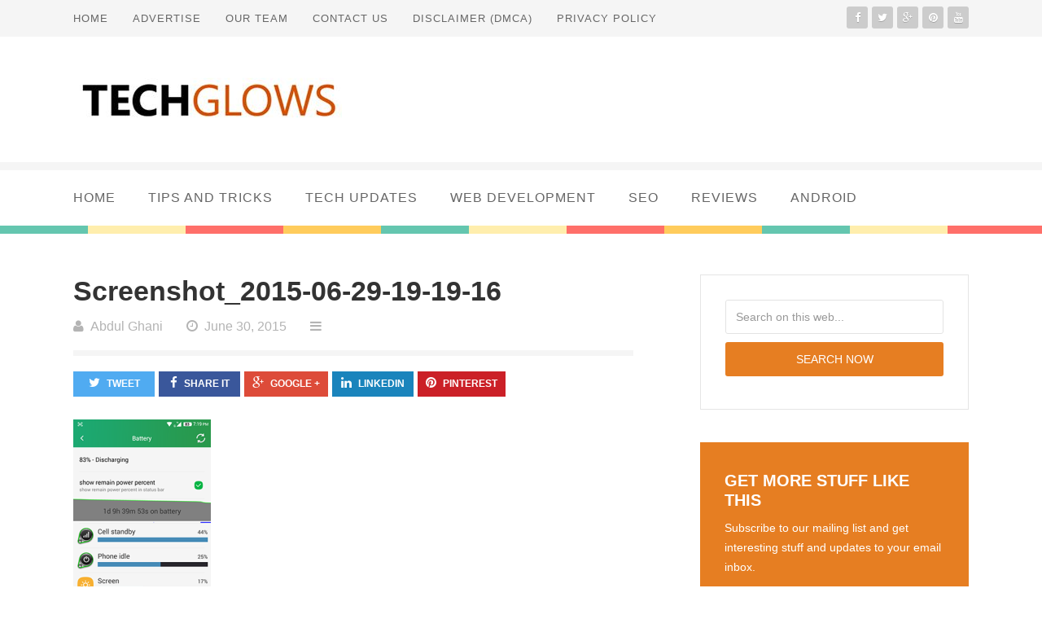

--- FILE ---
content_type: text/html; charset=UTF-8
request_url: https://www.techglows.com/coolpad-dazen-1-review/screenshot_2015-06-29-19-19-16-2/
body_size: 16749
content:



<!doctype html>
<html lang="en-US">

<head>
<meta name="verifyownership" content="d28c934c865b90628d3dbbe0719d6a59" /


	<meta http-equiv="Content-Type" content="text/html; charset=utf-8"/>
	<meta http-equiv="X-UA-Compatible" content="IE=9; IE=8; IE=7; IE=EDGE" />
	<meta charset="UTF-8">

	<meta name="viewport" content="width=device-width, initial-scale=1.0" />
	<meta name="rankz-verification" content="Y1dXORuCtRvhmQ8B">
	<link media="all" href="https://www.techglows.com/wp-content/cache/autoptimize/css/autoptimize_71f2fbe11f031c2b2a9d8870260d0c30.css" rel="stylesheet"><title>Screenshot_2015-06-29-19-19-16 - Tech Glows Tech Glows</title>
	<!-- begin favicon -->
		<link rel="shortcut icon" href="https://www.techglows.com/wp-content/uploads/2015/02/favicon.png" type="image/x-icon" />
		<!-- end favicon -->
	<!-- begin apple icon -->
		<!-- end apple icon -->
	<!-- begin pingback -->
	<link rel="pingback" href="https://www.techglows.com/xmlrpc.php" />
	<!-- end pingback -->
		<meta name='robots' content='index, follow, max-image-preview:large, max-snippet:-1, max-video-preview:-1' />
	
	
	<!-- This site is optimized with the Yoast SEO plugin v25.0 - https://yoast.com/wordpress/plugins/seo/ -->
	<link rel="canonical" href="https://www.techglows.com/coolpad-dazen-1-review/screenshot_2015-06-29-19-19-16-2/" />
	<meta property="og:locale" content="en_US" />
	<meta property="og:type" content="article" />
	<meta property="og:title" content="Screenshot_2015-06-29-19-19-16 - Tech Glows" />
	<meta property="og:url" content="https://www.techglows.com/coolpad-dazen-1-review/screenshot_2015-06-29-19-19-16-2/" />
	<meta property="og:site_name" content="Tech Glows" />
	<meta property="article:publisher" content="https://www.facebook.com/techglows" />
	<meta property="og:image" content="https://www.techglows.com/coolpad-dazen-1-review/screenshot_2015-06-29-19-19-16-2" />
	<meta property="og:image:width" content="250" />
	<meta property="og:image:height" content="444" />
	<meta property="og:image:type" content="image/png" />
	<script type="application/ld+json" class="yoast-schema-graph">{"@context":"https://schema.org","@graph":[{"@type":"WebPage","@id":"https://www.techglows.com/coolpad-dazen-1-review/screenshot_2015-06-29-19-19-16-2/","url":"https://www.techglows.com/coolpad-dazen-1-review/screenshot_2015-06-29-19-19-16-2/","name":"Screenshot_2015-06-29-19-19-16 - Tech Glows","isPartOf":{"@id":"https://www.techglows.com/#website"},"primaryImageOfPage":{"@id":"https://www.techglows.com/coolpad-dazen-1-review/screenshot_2015-06-29-19-19-16-2/#primaryimage"},"image":{"@id":"https://www.techglows.com/coolpad-dazen-1-review/screenshot_2015-06-29-19-19-16-2/#primaryimage"},"thumbnailUrl":"https://i0.wp.com/www.techglows.com/wp-content/uploads/2015/06/Screenshot_2015-06-29-19-19-161.png?fit=250%2C444&ssl=1","datePublished":"2015-06-30T06:51:33+00:00","breadcrumb":{"@id":"https://www.techglows.com/coolpad-dazen-1-review/screenshot_2015-06-29-19-19-16-2/#breadcrumb"},"inLanguage":"en-US","potentialAction":[{"@type":"ReadAction","target":["https://www.techglows.com/coolpad-dazen-1-review/screenshot_2015-06-29-19-19-16-2/"]}]},{"@type":"ImageObject","inLanguage":"en-US","@id":"https://www.techglows.com/coolpad-dazen-1-review/screenshot_2015-06-29-19-19-16-2/#primaryimage","url":"https://i0.wp.com/www.techglows.com/wp-content/uploads/2015/06/Screenshot_2015-06-29-19-19-161.png?fit=250%2C444&ssl=1","contentUrl":"https://i0.wp.com/www.techglows.com/wp-content/uploads/2015/06/Screenshot_2015-06-29-19-19-161.png?fit=250%2C444&ssl=1"},{"@type":"BreadcrumbList","@id":"https://www.techglows.com/coolpad-dazen-1-review/screenshot_2015-06-29-19-19-16-2/#breadcrumb","itemListElement":[{"@type":"ListItem","position":1,"name":"Home","item":"https://www.techglows.com/"},{"@type":"ListItem","position":2,"name":"Coolpad Dazen 1 Review: Best Budget Smartphone at Rs.5,999","item":"https://www.techglows.com/coolpad-dazen-1-review/"},{"@type":"ListItem","position":3,"name":"Screenshot_2015-06-29-19-19-16"}]},{"@type":"WebSite","@id":"https://www.techglows.com/#website","url":"https://www.techglows.com/","name":"Tech Glows","description":"Tech Tricks and Tips","publisher":{"@id":"https://www.techglows.com/#organization"},"potentialAction":[{"@type":"SearchAction","target":{"@type":"EntryPoint","urlTemplate":"https://www.techglows.com/?s={search_term_string}"},"query-input":{"@type":"PropertyValueSpecification","valueRequired":true,"valueName":"search_term_string"}}],"inLanguage":"en-US"},{"@type":"Organization","@id":"https://www.techglows.com/#organization","name":"Tech Glows","url":"https://www.techglows.com/","logo":{"@type":"ImageObject","inLanguage":"en-US","@id":"https://www.techglows.com/#/schema/logo/image/","url":"https://www.techglows.com/wp-content/uploads/2015/01/new-logo-tech-glows-1.png","contentUrl":"https://www.techglows.com/wp-content/uploads/2015/01/new-logo-tech-glows-1.png","width":336,"height":86,"caption":"Tech Glows"},"image":{"@id":"https://www.techglows.com/#/schema/logo/image/"},"sameAs":["https://www.facebook.com/techglows","https://x.com/techglows","https://youtube.com/techglows"]}]}</script>
	<!-- / Yoast SEO plugin. -->


<link rel='dns-prefetch' href='//secure.gravatar.com' />
<link rel='dns-prefetch' href='//stats.wp.com' />
<link rel='dns-prefetch' href='//v0.wordpress.com' />
<link rel='preconnect' href='//i0.wp.com' />
<link rel='preconnect' href='//c0.wp.com' />
<link rel="alternate" type="application/rss+xml" title="Tech Glows &raquo; Feed" href="https://www.techglows.com/feed/" />
<link rel="alternate" type="application/rss+xml" title="Tech Glows &raquo; Comments Feed" href="https://www.techglows.com/comments/feed/" />
		<!-- This site uses the Google Analytics by ExactMetrics plugin v8.5.3 - Using Analytics tracking - https://www.exactmetrics.com/ -->
		<!-- Note: ExactMetrics is not currently configured on this site. The site owner needs to authenticate with Google Analytics in the ExactMetrics settings panel. -->
					<!-- No tracking code set -->
				<!-- / Google Analytics by ExactMetrics -->
		<script type="text/javascript">
/* <![CDATA[ */
window._wpemojiSettings = {"baseUrl":"https:\/\/s.w.org\/images\/core\/emoji\/16.0.1\/72x72\/","ext":".png","svgUrl":"https:\/\/s.w.org\/images\/core\/emoji\/16.0.1\/svg\/","svgExt":".svg","source":{"concatemoji":"https:\/\/www.techglows.com\/wp-includes\/js\/wp-emoji-release.min.js?ver=cb27d5bc288abca3a23f7b04603c662f"}};
/*! This file is auto-generated */
!function(s,n){var o,i,e;function c(e){try{var t={supportTests:e,timestamp:(new Date).valueOf()};sessionStorage.setItem(o,JSON.stringify(t))}catch(e){}}function p(e,t,n){e.clearRect(0,0,e.canvas.width,e.canvas.height),e.fillText(t,0,0);var t=new Uint32Array(e.getImageData(0,0,e.canvas.width,e.canvas.height).data),a=(e.clearRect(0,0,e.canvas.width,e.canvas.height),e.fillText(n,0,0),new Uint32Array(e.getImageData(0,0,e.canvas.width,e.canvas.height).data));return t.every(function(e,t){return e===a[t]})}function u(e,t){e.clearRect(0,0,e.canvas.width,e.canvas.height),e.fillText(t,0,0);for(var n=e.getImageData(16,16,1,1),a=0;a<n.data.length;a++)if(0!==n.data[a])return!1;return!0}function f(e,t,n,a){switch(t){case"flag":return n(e,"\ud83c\udff3\ufe0f\u200d\u26a7\ufe0f","\ud83c\udff3\ufe0f\u200b\u26a7\ufe0f")?!1:!n(e,"\ud83c\udde8\ud83c\uddf6","\ud83c\udde8\u200b\ud83c\uddf6")&&!n(e,"\ud83c\udff4\udb40\udc67\udb40\udc62\udb40\udc65\udb40\udc6e\udb40\udc67\udb40\udc7f","\ud83c\udff4\u200b\udb40\udc67\u200b\udb40\udc62\u200b\udb40\udc65\u200b\udb40\udc6e\u200b\udb40\udc67\u200b\udb40\udc7f");case"emoji":return!a(e,"\ud83e\udedf")}return!1}function g(e,t,n,a){var r="undefined"!=typeof WorkerGlobalScope&&self instanceof WorkerGlobalScope?new OffscreenCanvas(300,150):s.createElement("canvas"),o=r.getContext("2d",{willReadFrequently:!0}),i=(o.textBaseline="top",o.font="600 32px Arial",{});return e.forEach(function(e){i[e]=t(o,e,n,a)}),i}function t(e){var t=s.createElement("script");t.src=e,t.defer=!0,s.head.appendChild(t)}"undefined"!=typeof Promise&&(o="wpEmojiSettingsSupports",i=["flag","emoji"],n.supports={everything:!0,everythingExceptFlag:!0},e=new Promise(function(e){s.addEventListener("DOMContentLoaded",e,{once:!0})}),new Promise(function(t){var n=function(){try{var e=JSON.parse(sessionStorage.getItem(o));if("object"==typeof e&&"number"==typeof e.timestamp&&(new Date).valueOf()<e.timestamp+604800&&"object"==typeof e.supportTests)return e.supportTests}catch(e){}return null}();if(!n){if("undefined"!=typeof Worker&&"undefined"!=typeof OffscreenCanvas&&"undefined"!=typeof URL&&URL.createObjectURL&&"undefined"!=typeof Blob)try{var e="postMessage("+g.toString()+"("+[JSON.stringify(i),f.toString(),p.toString(),u.toString()].join(",")+"));",a=new Blob([e],{type:"text/javascript"}),r=new Worker(URL.createObjectURL(a),{name:"wpTestEmojiSupports"});return void(r.onmessage=function(e){c(n=e.data),r.terminate(),t(n)})}catch(e){}c(n=g(i,f,p,u))}t(n)}).then(function(e){for(var t in e)n.supports[t]=e[t],n.supports.everything=n.supports.everything&&n.supports[t],"flag"!==t&&(n.supports.everythingExceptFlag=n.supports.everythingExceptFlag&&n.supports[t]);n.supports.everythingExceptFlag=n.supports.everythingExceptFlag&&!n.supports.flag,n.DOMReady=!1,n.readyCallback=function(){n.DOMReady=!0}}).then(function(){return e}).then(function(){var e;n.supports.everything||(n.readyCallback(),(e=n.source||{}).concatemoji?t(e.concatemoji):e.wpemoji&&e.twemoji&&(t(e.twemoji),t(e.wpemoji)))}))}((window,document),window._wpemojiSettings);
/* ]]> */
</script>











<script type="text/javascript" src="https://www.techglows.com/wp-includes/js/jquery/jquery.min.js?ver=3.7.1" id="jquery-core-js"></script>

<link rel="https://api.w.org/" href="https://www.techglows.com/wp-json/" /><link rel="alternate" title="JSON" type="application/json" href="https://www.techglows.com/wp-json/wp/v2/media/2498" /><link rel="EditURI" type="application/rsd+xml" title="RSD" href="https://www.techglows.com/xmlrpc.php?rsd" />

<link rel='shortlink' href='https://wp.me/a50zXY-Ei' />
<link rel="alternate" title="oEmbed (JSON)" type="application/json+oembed" href="https://www.techglows.com/wp-json/oembed/1.0/embed?url=https%3A%2F%2Fwww.techglows.com%2Fcoolpad-dazen-1-review%2Fscreenshot_2015-06-29-19-19-16-2%2F" />
<link rel="alternate" title="oEmbed (XML)" type="text/xml+oembed" href="https://www.techglows.com/wp-json/oembed/1.0/embed?url=https%3A%2F%2Fwww.techglows.com%2Fcoolpad-dazen-1-review%2Fscreenshot_2015-06-29-19-19-16-2%2F&#038;format=xml" />
            <link rel="preconnect" href="https://cdn.vuukle.com/">
            <link rel="dns-prefetch" href="https://cdn.vuukle.com/">
            <link rel="dns-prefetch" href="https://api.vuukle.com/">
            <link rel="preconnect" href="https://api.vuukle.com/">
		            
            	
		




	

	
</head>

<body class="attachment wp-singular attachment-template-default single single-attachment postid-2498 attachmentid-2498 attachment-png wp-theme-Blogland chrome" itemscope="itemscope" itemtype="http://schema.org/WebPage">


<!-- begin .gp-container -->
<div id="container" class="gp-container">

<!-- begin .gp-mobile-menu -->
<nav class="gp-top-mobile-menu mobile-menu st-effect-1" id="menu-1">

	<div class="gp-close-home">

		<button id="closemenu" class="gp-close-button"></button>
		<a class="gp-home-button" href="https://www.techglows.com/"><i class="fa fa-home"></i></a>

	</div>

	<div class="menu-categories-container"><ul><li id="menu-item-612" class="menu-item menu-item-type-custom menu-item-object-custom menu-item-home menu-item-612"><a href="https://www.techglows.com/">Home</a></li>
<li id="menu-item-413" class="menu-item menu-item-type-taxonomy menu-item-object-category menu-item-413"><a href="https://www.techglows.com/category/tips-and-tricks/">Tips and Tricks</a></li>
<li id="menu-item-416" class="menu-item menu-item-type-taxonomy menu-item-object-category menu-item-416"><a href="https://www.techglows.com/category/tech-updates/">Tech Updates</a></li>
<li id="menu-item-4170" class="menu-item menu-item-type-taxonomy menu-item-object-category menu-item-4170"><a href="https://www.techglows.com/category/web-development/">Web Development</a></li>
<li id="menu-item-4169" class="menu-item menu-item-type-taxonomy menu-item-object-category menu-item-4169"><a href="https://www.techglows.com/category/seo/">SEO</a></li>
<li id="menu-item-418" class="menu-item menu-item-type-taxonomy menu-item-object-category menu-item-418"><a href="https://www.techglows.com/category/review/">Reviews</a></li>
<li id="menu-item-610" class="menu-item menu-item-type-taxonomy menu-item-object-category menu-item-610"><a href="https://www.techglows.com/category/android/">Android</a></li>
</ul></div>
	<form class="gp-search-form" role="search" method="get" action="https://www.techglows.com/">
		<input type="hidden" value="post" name="post_type" id="post_type" />
		<input type="text" id="s" name="s" placeholder="Search on this web..."/><button type="submit" id="searchsubmit" /><i class="fa fa-search"></i></button>
	</form>

</nav>
<!-- end .gp-mobile-menu -->

<!-- begin .gp-pusher -->
<div class="gp-pusher">

<!-- begin .gp-header -->
<header class="gp-header" role="banner" itemscope="itemscope" itemtype="http://schema.org/WPHeader">

	<!-- begin .gp-top-bar -->
	<div class="gp-top-bar">
		
		<div class="gp-row">

			<!-- begin .gp-top-mobile-menu-button -->
			<button type="button" data-effect="st-effect-1" class="gp-top-mobile-menu-button mobile-menu-button"><i class="fa fa-bars"></i></button>
			<!-- end .gp-top-mobile-menu-button -->

			<!-- begin .gp-top-navigation -->
			<nav class="gp-top-navigation navigation" role="navigation" itemscope="itemscope" itemtype="http://schema.org/SiteNavigationElement">

				<div class="menu-menu-container"><ul><li id="menu-item-325" class="menu-item menu-item-type-custom menu-item-object-custom menu-item-home menu-item-325"><a href="https://www.techglows.com">Home</a></li>
<li id="menu-item-1450" class="menu-item menu-item-type-post_type menu-item-object-page menu-item-1450"><a href="https://www.techglows.com/advertise/">Advertise</a></li>
<li id="menu-item-326" class="menu-item menu-item-type-post_type menu-item-object-page menu-item-326"><a href="https://www.techglows.com/about-us/"><center>Our Team</center></a></li>
<li id="menu-item-327" class="menu-item menu-item-type-post_type menu-item-object-page menu-item-327"><a href="https://www.techglows.com/contact-us/">Contact Us</a></li>
<li id="menu-item-328" class="menu-item menu-item-type-post_type menu-item-object-page menu-item-328"><a href="https://www.techglows.com/disclaimer-dmca/">Disclaimer (DMCA)</a></li>
<li id="menu-item-467" class="menu-item menu-item-type-post_type menu-item-object-page menu-item-privacy-policy menu-item-467"><a rel="privacy-policy" href="https://www.techglows.com/privacy-policy/">Privacy Policy</a></li>
</ul></div>
			</nav>
			<!-- end .gp-top-menu -->

			<!-- begin .gp-social-icons -->
			<div class="gp-social-icons">

				<ul>

					<li><a target="_blank" href="https://www.facebook.com/techglows"><i class="fa fa-facebook"></i></a></li>					<li><a target="_blank" href="http://twitter.com/techglows"><i class="fa fa-twitter"></i></a></li>					<li><a target="_blank" href="https://plus.google.com/+TechGlowsCOM"><i class="fa fa-google-plus"></i></a></li>					<li><a target="_blank" href="http://www.pinterest.com/abdulghani200/"><i class="fa fa-pinterest"></i></a></li>										<li><a target="_blank" href="http://www.youtube.com/techglows"><i class="fa fa-youtube"></i></a></li>					
				</ul>

			</div>
			<!-- end .gp-social-icons -->

		</div>

	</div>
	<!-- end .gp-top-bar -->

	<!-- begin .gp-logo-ads -->
	<div class="gp-logo-ads">

		<div class="gp-row">

			<!-- begin .gp-logo -->
			<div class="gp-logo">

				
					
						<a itemprop="headline" href="https://www.techglows.com/" title="Tech Glows"><noscript><img src="https://www.techglows.com/wp-content/uploads/2015/01/new-logo-tech-glows-2.jpg" atl="Tech Glows" /></noscript><img class="lazyload" src='data:image/svg+xml,%3Csvg%20xmlns=%22http://www.w3.org/2000/svg%22%20viewBox=%220%200%20210%20140%22%3E%3C/svg%3E' data-src="https://www.techglows.com/wp-content/uploads/2015/01/new-logo-tech-glows-2.jpg" atl="Tech Glows" /></a>

					
				
			</div>
			<!-- end .gp-logo -->

			<!-- begin .gp-header-ads -->
			<section class="gp-header-ads">

													
			</section>
			<!-- end .gp-header-ads -->

		</div>

	</div>
	<!-- end .gp-logo-ads -->

	<!-- begin .gp-primary-menu -->
	<nav class="gp-primary-navigation navigation" role="navigation" itemscope="itemscope" itemtype="http://schema.org/SiteNavigationElement">

		<div class="gp-row">

			<div class="menu-categories-container"><ul><li class="menu-item menu-item-type-custom menu-item-object-custom menu-item-home menu-item-612"><a href="https://www.techglows.com/">Home</a></li>
<li class="menu-item menu-item-type-taxonomy menu-item-object-category menu-item-413"><a href="https://www.techglows.com/category/tips-and-tricks/">Tips and Tricks</a></li>
<li class="menu-item menu-item-type-taxonomy menu-item-object-category menu-item-416"><a href="https://www.techglows.com/category/tech-updates/">Tech Updates</a></li>
<li class="menu-item menu-item-type-taxonomy menu-item-object-category menu-item-4170"><a href="https://www.techglows.com/category/web-development/">Web Development</a></li>
<li class="menu-item menu-item-type-taxonomy menu-item-object-category menu-item-4169"><a href="https://www.techglows.com/category/seo/">SEO</a></li>
<li class="menu-item menu-item-type-taxonomy menu-item-object-category menu-item-418"><a href="https://www.techglows.com/category/review/">Reviews</a></li>
<li class="menu-item menu-item-type-taxonomy menu-item-object-category menu-item-610"><a href="https://www.techglows.com/category/android/">Android</a></li>
</ul></div>		
		</div>

	</nav>
	<!-- end .gp-primary-menu -->

</header>
<!-- end .gp-header -->
<!-- begin .gp-main -->
<div class="gp-main">

	<div class="gp-row">
		
		<!-- begin .gp-content -->
		<main class="gp-content" role="main" itemprop="mainContentOfPage" itemscope="itemscope" itemtype="http://schema.org/Blog">
		
							
				


<!-- begin .hentry -->
<article id="post-2498" class="single post-2498 attachment type-attachment status-inherit hentry" itemscope="itemscope" itemprop="blogPost" itemtype="http://schema.org/BlogPosting">
	
	<!-- begin .gp-breadcrumbs -->
	<div class="hidden">
	<div class="gp-breadcrumbs" xmlns:v="http://rdf.data-vocabulary.org/#"> <span typeof="v:Breadcrumb"><a property="v:title" rel="v:url" href="https://www.techglows.com">Homepage</a></span> <span class="sep">&raquo;</span> <span typeof="v:Breadcrumb"><a rel="v:url" property="v:title" href="https://www.techglows.com/coolpad-dazen-1-review/">Coolpad Dazen 1 Review: Best Budget Smartphone at Rs.5,999</a></span> <span class="sep">&raquo;</span> <span typeof="v:Breadcrumb"><span property="v:title" class="current">Screenshot_2015-06-29-19-19-16</span></span></div>	</div>
	<!-- end .gp-breadcrumbs -->

	<!-- begin .entry-header -->
	<header class="entry-header">

		<h1 class="entry-title" itemprop="headline">Screenshot_2015-06-29-19-19-16</h1>
		
				<div class="entry-meta">

			<div class="entry-author"><i class="fa fa-user"></i><span class="vcard author" itemprop="author" itemscope="itemscope" itemtype="http://schema.org/Person"><a class="fn" rel="author" itemprop="url" href="https://www.techglows.com/author/abdulghani200/"><span itemprop="name">Abdul Ghani</span></a></span></div>

			<div class="entry-time"><i class="fa fa-clock-o"></i><span><time class="updated" datetime="2015-06-30T12:21:33+05:00" itemprop="datePublished">June 30, 2015</time></span></div>

			<div class="entry-category"><i class="fa fa-bars"></i><span></span></div>

		</div>
		
	</header>
	<!-- end .entry-header -->

	<!-- begin .gp-share-buttons -->
	


<div class="gp-share-buttons">		

	<ul>

		<li class="gp-twitter-button"><a target="_blank" href="https://twitter.com/intent/tweet?original_referer=https://www.techglows.com/coolpad-dazen-1-review/screenshot_2015-06-29-19-19-16-2/&text=Screenshot_2015-06-29-19-19-16&tw_p=tweetbutton&url=https://www.techglows.com/coolpad-dazen-1-review/screenshot_2015-06-29-19-19-16-2/&via=techglows"><i class="fa fa-twitter"></i>Tweet</a></li>

		<li class="gp-facebook-button"><a target="_blank" href="http://www.facebook.com/sharer.php?u=https://www.techglows.com/coolpad-dazen-1-review/screenshot_2015-06-29-19-19-16-2/" onclick="javascript:window.open(this.href,
  '', 'menubar=no,toolbar=no,resizable=yes,scrollbars=yes,height=600,width=600');return false;"><i class="fa fa-facebook"></i>Share It</a></li>

		<li class="gp-google-button"><a href="https://plus.google.com/share?url=https://www.techglows.com/coolpad-dazen-1-review/screenshot_2015-06-29-19-19-16-2/" onclick="javascript:window.open(this.href,
  '', 'menubar=no,toolbar=no,resizable=yes,scrollbars=yes,height=600,width=600');return false;"><i class="fa fa-google-plus"></i>Google +</a></li>

		<li class="gp-linkedin-button"><a href="http://www.linkedin.com/shareArticle?mini=true&url=https://www.techglows.com/coolpad-dazen-1-review/screenshot_2015-06-29-19-19-16-2/&title=Screenshot_2015-06-29-19-19-16&source=Tech Glows" onclick="javascript:window.open(this.href,
  '', 'menubar=no,toolbar=no,resizable=yes,scrollbars=yes,height=600,width=600');return false;"><i class="fa fa-linkedin"></i>Linkedin</a></li>

		<li class="gp-pinterest-button"><a target="_blank" href="http://pinterest.com/pin/create/button/?url=https://www.techglows.com/coolpad-dazen-1-review/screenshot_2015-06-29-19-19-16-2/&media=&description=Screenshot_2015-06-29-19-19-16" onclick="javascript:window.open(this.href,
  '', 'menubar=no,toolbar=no,resizable=yes,scrollbars=yes,height=600,width=600');return false;"><i class="fa fa-pinterest"></i>Pinterest</a></li>	

	</ul>

</div>

	<!-- end .gp-share-buttons -->

	<!-- begin #review-box -->
		<!-- end #review-box -->

	<!-- begin .entry-content -->
	
<section class="entry-content" itemprop="text">

	<p class="attachment"><a href="https://i0.wp.com/www.techglows.com/wp-content/uploads/2015/06/Screenshot_2015-06-29-19-19-161.png?ssl=1"><img fetchpriority="high" decoding="async" width="169" height="300" src="https://i0.wp.com/www.techglows.com/wp-content/uploads/2015/06/Screenshot_2015-06-29-19-19-161.png?fit=169%2C300&amp;ssl=1" class="attachment-medium size-medium" alt="" srcset="https://i0.wp.com/www.techglows.com/wp-content/uploads/2015/06/Screenshot_2015-06-29-19-19-161.png?w=250&amp;ssl=1 250w, https://i0.wp.com/www.techglows.com/wp-content/uploads/2015/06/Screenshot_2015-06-29-19-19-161.png?resize=169%2C300&amp;ssl=1 169w" sizes="(max-width: 169px) 100vw, 169px" /></a></p>
<div id="vuukle-emote" style='max-width:600px;min-height:160px;' class="emotesBoxDiv"></div>    <div id="sharing"></div>
    <div id="respond" style="background: transparent;padding:0;margin:0"></div>
    <div id="vuukle-comments" class="commentBoxDiv"></div>
	
		
</section>	<!-- end .entry-content -->

	<!-- begin #review-box -->
		<!-- end #review-box -->

	<!-- begin .entry-tags -->
	

<footer class="entry-tags hidden">

		<i class="fa fa-tags"></i>
</footer>	<!-- end .entry-tags -->

	<!-- begin .gp-single-post-ad -->
	


<section class="gp-single-post-ad">

	
</section>

	<!-- end .gp-single-post-ad -->

	<!-- begin .gp-author-box -->
	

	<!-- end .gp-author-box -->

	<!-- begin .gp-pagination-single -->
	
<section class="gp-pagination-single hidden">

	&laquo; <a href="https://www.techglows.com/coolpad-dazen-1-review/" rel="prev">Coolpad Dazen 1 Review: Best Budget Smartphone at Rs.5,999</a>
	
</section>	<!-- end .gp-pagination-single -->

	<!-- begin .gp-might-like -->
	


<div class="gp-might-like">

	<h3>You Might Also Like</h3>

	
						
		
    		<!-- begin .hentry -->
    		<article id="post-3746-recent" class="post-3746 post type-post status-publish format-standard has-post-thumbnail hentry category-android category-tech-updates">

				<h2 class="entry-title" itemprop="headline"><a href="https://www.techglows.com/last-day-on-earth-survival-mod-apk/" rel="bookmark" title="LAST DAY ON EARTH SURVIVAL MOD APK">LAST DAY ON EARTH SURVIVAL MOD APK</a></h2>

				<div class="entry-meta">

					<div class="entry-author hidden">by <span class="vcard author" itemprop="author" itemscope="itemscope" itemtype="http://schema.org/Person"><a class="fn" rel="author" itemprop="url" href="https://www.techglows.com/author/abdulghani200/"><span itemprop="name">Abdul Ghani</span></a></span></div>

					<div class="entry-time">on <span><time class="updated" datetime="2018-11-10T18:33:52+05:00" itemprop="datePublished">November 10, 2018</time></span></div>

					<div class="entry-category">in <span><a href="https://www.techglows.com/category/android/" rel="category tag">Android</a>, <a href="https://www.techglows.com/category/tech-updates/" rel="category tag">Tech Updates</a></span></div>

				</div>

			</article>
			<!-- end .hentry -->

   	 	
    		<!-- begin .hentry -->
    		<article id="post-1473-recent" class="post-1473 post type-post status-publish format-standard has-post-thumbnail hentry category-review">

				<h2 class="entry-title" itemprop="headline"><a href="https://www.techglows.com/best-email-marketing-platform-getresponse-vs-constant-contact/" rel="bookmark" title="Get the Best Email Marketing Platform: GetResponse Vs Constant Contact">Get the Best Email Marketing Platform: GetResponse Vs Constant Contact</a></h2>

				<div class="entry-meta">

					<div class="entry-author hidden">by <span class="vcard author" itemprop="author" itemscope="itemscope" itemtype="http://schema.org/Person"><a class="fn" rel="author" itemprop="url" href="https://www.techglows.com/author/abdulghani200/"><span itemprop="name">Abdul Ghani</span></a></span></div>

					<div class="entry-time">on <span><time class="updated" datetime="2015-06-21T08:56:28+05:00" itemprop="datePublished">June 21, 2015</time></span></div>

					<div class="entry-category">in <span><a href="https://www.techglows.com/category/review/" rel="category tag">Reviews</a></span></div>

				</div>

			</article>
			<!-- end .hentry -->

   	 	
    		<!-- begin .hentry -->
    		<article id="post-38-recent" class="post-38 post type-post status-publish format-standard has-post-thumbnail hentry category-facebook category-infographic">

				<h2 class="entry-title" itemprop="headline"><a href="https://www.techglows.com/how-to-get-more-likes-on-facebook-infographic/" rel="bookmark" title="How to Get More Likes on Facebook [Infographic]">How to Get More Likes on Facebook [Infographic]</a></h2>

				<div class="entry-meta">

					<div class="entry-author hidden">by <span class="vcard author" itemprop="author" itemscope="itemscope" itemtype="http://schema.org/Person"><a class="fn" rel="author" itemprop="url" href="https://www.techglows.com/author/abdulghani200/"><span itemprop="name">Abdul Ghani</span></a></span></div>

					<div class="entry-time">on <span><time class="updated" datetime="2014-04-14T05:51:00+05:00" itemprop="datePublished">April 14, 2014</time></span></div>

					<div class="entry-category">in <span><a href="https://www.techglows.com/category/facebook/" rel="category tag">Facebook</a>, <a href="https://www.techglows.com/category/infographic/" rel="category tag">Infographic</a></span></div>

				</div>

			</article>
			<!-- end .hentry -->

   	 	
    		<!-- begin .hentry -->
    		<article id="post-3411-recent" class="post-3411 post type-post status-publish format-standard has-post-thumbnail hentry category-news">

				<h2 class="entry-title" itemprop="headline"><a href="https://www.techglows.com/best-bargains-from-souqs-3-day-super-sale/" rel="bookmark" title="Best Bargains from Souq&#8217;s 3-Day Super Sale">Best Bargains from Souq&#8217;s 3-Day Super Sale</a></h2>

				<div class="entry-meta">

					<div class="entry-author hidden">by <span class="vcard author" itemprop="author" itemscope="itemscope" itemtype="http://schema.org/Person"><a class="fn" rel="author" itemprop="url" href="https://www.techglows.com/author/abdulghani200/"><span itemprop="name">Abdul Ghani</span></a></span></div>

					<div class="entry-time">on <span><time class="updated" datetime="2018-05-17T19:46:57+05:00" itemprop="datePublished">May 17, 2018</time></span></div>

					<div class="entry-category">in <span><a href="https://www.techglows.com/category/news/" rel="category tag">News</a></span></div>

				</div>

			</article>
			<!-- end .hentry -->

   	 	
    		<!-- begin .hentry -->
    		<article id="post-5-recent" class="post-5 post type-post status-publish format-standard has-post-thumbnail hentry category-review">

				<h2 class="entry-title" itemprop="headline"><a href="https://www.techglows.com/is-server-freak-web-hosting-any-good/" rel="bookmark" title="Is Server Freak Web Hosting Any Good?">Is Server Freak Web Hosting Any Good?</a></h2>

				<div class="entry-meta">

					<div class="entry-author hidden">by <span class="vcard author" itemprop="author" itemscope="itemscope" itemtype="http://schema.org/Person"><a class="fn" rel="author" itemprop="url" href="https://www.techglows.com/author/abdulghani200/"><span itemprop="name">Abdul Ghani</span></a></span></div>

					<div class="entry-time">on <span><time class="updated" datetime="2014-08-29T11:01:00+05:00" itemprop="datePublished">August 29, 2014</time></span></div>

					<div class="entry-category">in <span><a href="https://www.techglows.com/category/review/" rel="category tag">Reviews</a></span></div>

				</div>

			</article>
			<!-- end .hentry -->

   	 	
	
		
</div>

	<!-- end .gp-might-like -->

	<!-- begin .gp-related-posts -->
	


<div class="gp-related-posts">

	<h3>Related Posts</h3>

	<div class="gp-inner">

		
	</div>
	
</div>

	<!-- end .gp-related-posts -->

	<!-- begin .gp-comments -->
	<div class="gp-comments">
		



	
	<section id="comments">

		<div class="notice">

			<p class="bottom">Comments are closed.</p>

		</div>

	</section>

	

	</div>
	<!-- end .gp-comments -->

</article>
<!-- end .hentry -->


			
		</main>
		<!-- end .gp-content -->

		<!-- begin .gp-sidebar -->
		
<aside class="gp-sidebar" role="complementary" itemscope="itemscope" itemtype="http://schema.org/WPSideBar">

	<section id="search-2" class="gp-widget widget_search">
<form class="gp-search-form" role="search" method="get" action="https://www.techglows.com/">
	<input type="hidden" value="post" name="post_type" id="post_type" />
	<input type="text" id="s" name="s" placeholder="Search on this web..."/><input type="submit" id="searchsubmit" value="Search Now"/>
</form>
</section><section id="gp_newsletter_widget-2" class="gp-widget gp_newsletter_widget"><h4 class="gp-widget-title">GET MORE STUFF LIKE THIS</h4>			
	<div class="gp-optin-form"><p>Subscribe to our mailing list and get interesting stuff and updates to your email inbox.</p>
<form style="padding:3px;text-align:center;" action="//feedburner.google.com/fb/a/mailverify" method="post" target="popupwindow" onsubmit="window.open('https://feedburner.google.com/fb/a/mailverify?uri=TechGlows', 'popupwindow', 'scrollbars=yes,width=550,height=520');return true"><p>Enter your email address:</p><p><input type="text" name="email"/></p><input type="hidden" value="TechGlows" name="uri"/><input type="hidden" name="loc" value="en_US"/><input type="submit" value="Subscribe" /></form></div>
	</section><section id="text-20" class="gp-widget widget_text">			<div class="textwidget"><p><a href="https://i0.wp.com/www.techglows.com/wp-content/uploads/2018/01/profile.png?ssl=1"><noscript><img decoding="async" data-recalc-dims="1" class="aligncenter size-full wp-image-3306" src="https://i0.wp.com/www.techglows.com/wp-content/uploads/2018/01/profile.png?resize=256%2C256&#038;ssl=1" alt="Abdul Ghani CEO and Founder Tech Glows" width="256" height="256" srcset="https://i0.wp.com/www.techglows.com/wp-content/uploads/2018/01/profile.png?w=256&amp;ssl=1 256w, https://i0.wp.com/www.techglows.com/wp-content/uploads/2018/01/profile.png?resize=150%2C150&amp;ssl=1 150w, https://i0.wp.com/www.techglows.com/wp-content/uploads/2018/01/profile.png?resize=60%2C60&amp;ssl=1 60w, https://i0.wp.com/www.techglows.com/wp-content/uploads/2018/01/profile.png?resize=65%2C65&amp;ssl=1 65w" sizes="(max-width: 256px) 100vw, 256px" /></noscript><img decoding="async" data-recalc-dims="1" class="lazyload aligncenter size-full wp-image-3306" src='data:image/svg+xml,%3Csvg%20xmlns=%22http://www.w3.org/2000/svg%22%20viewBox=%220%200%20256%20256%22%3E%3C/svg%3E' data-src="https://i0.wp.com/www.techglows.com/wp-content/uploads/2018/01/profile.png?resize=256%2C256&#038;ssl=1" alt="Abdul Ghani CEO and Founder Tech Glows" width="256" height="256" data-srcset="https://i0.wp.com/www.techglows.com/wp-content/uploads/2018/01/profile.png?w=256&amp;ssl=1 256w, https://i0.wp.com/www.techglows.com/wp-content/uploads/2018/01/profile.png?resize=150%2C150&amp;ssl=1 150w, https://i0.wp.com/www.techglows.com/wp-content/uploads/2018/01/profile.png?resize=60%2C60&amp;ssl=1 60w, https://i0.wp.com/www.techglows.com/wp-content/uploads/2018/01/profile.png?resize=65%2C65&amp;ssl=1 65w" data-sizes="(max-width: 256px) 100vw, 256px" /></a></p>
<h3><b>About Abdul Ghani</b></h3>
<p><a href="https://abdulghani.tech/">Abdul Ghani</a> is the Founder of Tech Glows. He is a Professional Web Developer and a Passionate Blogger. He is an Expert in SEO, loves Programming. He holds a Bachelor&#8217;s degree in Computer science Engineering and currently pursuing Masters in Artificial intelligence from IIIT-H. He loves innovative ideas.</p>
</div>
		</section><section id="gp_popular_posts-2" class="gp-widget gp_popular_posts"><h4 class="gp-widget-title">Popular Posts</h4>
			
		
		
		
			<!-- begin .hentry -->
       		<article id="post-4769-recent" class="gp-post-widget post-4769 post type-post status-publish format-standard has-post-thumbnail hentry category-business category-seo">

        		<!-- begin .featured-image -->
				<div class="featured-image">

					<a href="https://www.techglows.com/signs-that-your-business-is-failing-when-it-comes-to-seo/" title="Signs That Your Business Is Failing When It Comes To SEO"><noscript><img width="60" height="60" src="https://i0.wp.com/www.techglows.com/wp-content/uploads/2023/12/pexels-photo-270637.jpeg?resize=60%2C60&amp;ssl=1" class="attachment-sidebar size-sidebar wp-post-image" alt="advertising alphabet business communication" itemprop="image" decoding="async" srcset="https://i0.wp.com/www.techglows.com/wp-content/uploads/2023/12/pexels-photo-270637.jpeg?resize=150%2C150&amp;ssl=1 150w, https://i0.wp.com/www.techglows.com/wp-content/uploads/2023/12/pexels-photo-270637.jpeg?resize=60%2C60&amp;ssl=1 60w, https://i0.wp.com/www.techglows.com/wp-content/uploads/2023/12/pexels-photo-270637.jpeg?resize=65%2C65&amp;ssl=1 65w" sizes="(max-width: 60px) 100vw, 60px" /></noscript><img width="60" height="60" src='data:image/svg+xml,%3Csvg%20xmlns=%22http://www.w3.org/2000/svg%22%20viewBox=%220%200%2060%2060%22%3E%3C/svg%3E' data-src="https://i0.wp.com/www.techglows.com/wp-content/uploads/2023/12/pexels-photo-270637.jpeg?resize=60%2C60&amp;ssl=1" class="lazyload attachment-sidebar size-sidebar wp-post-image" alt="advertising alphabet business communication" itemprop="image" decoding="async" data-srcset="https://i0.wp.com/www.techglows.com/wp-content/uploads/2023/12/pexels-photo-270637.jpeg?resize=150%2C150&amp;ssl=1 150w, https://i0.wp.com/www.techglows.com/wp-content/uploads/2023/12/pexels-photo-270637.jpeg?resize=60%2C60&amp;ssl=1 60w, https://i0.wp.com/www.techglows.com/wp-content/uploads/2023/12/pexels-photo-270637.jpeg?resize=65%2C65&amp;ssl=1 65w" data-sizes="(max-width: 60px) 100vw, 60px" /></a>
					
					
				</div>
				<!-- end .featured-image -->

				<!-- begin .entry-content -->
        		<div class="entry-content">

					<a class="entry-title" href="https://www.techglows.com/signs-that-your-business-is-failing-when-it-comes-to-seo/">Signs That Your Business Is Failing When It Comes To SEO</a>

					<span class="vcard author hidden" itemprop="author" itemscope="itemscope" itemtype="http://schema.org/Person"><a class="fn" rel="author" itemprop="url" href="https://www.techglows.com/author/abdulghani200/"><span itemprop="name">Abdul Ghani</span></a></span>

					<span><time class="updated" datetime="2023-12-12T19:56:18+05:00" itemprop="datePublished">December 12, 2023</time></span>

				</div>
				<!-- end .entry-content -->

			</article>
			<!-- end .hentry -->
         		
		
		
			<!-- begin .hentry -->
       		<article id="post-4721-recent" class="gp-post-widget post-4721 post type-post status-publish format-standard has-post-thumbnail hentry category-business category-tech-updates">

        		<!-- begin .featured-image -->
				<div class="featured-image">

					<a href="https://www.techglows.com/does-your-company-need-a-virtual-cio/" title="Does Your Company Need A Virtual CIO?"><noscript><img width="60" height="60" src="https://i0.wp.com/www.techglows.com/wp-content/uploads/2022/08/62271D54-D76D-4A8A-8B0B-E6FEF254B532.jpeg?resize=60%2C60&amp;ssl=1" class="attachment-sidebar size-sidebar wp-post-image" alt="" itemprop="image" decoding="async" srcset="https://i0.wp.com/www.techglows.com/wp-content/uploads/2022/08/62271D54-D76D-4A8A-8B0B-E6FEF254B532.jpeg?resize=150%2C150&amp;ssl=1 150w, https://i0.wp.com/www.techglows.com/wp-content/uploads/2022/08/62271D54-D76D-4A8A-8B0B-E6FEF254B532.jpeg?resize=60%2C60&amp;ssl=1 60w, https://i0.wp.com/www.techglows.com/wp-content/uploads/2022/08/62271D54-D76D-4A8A-8B0B-E6FEF254B532.jpeg?resize=65%2C65&amp;ssl=1 65w" sizes="(max-width: 60px) 100vw, 60px" /></noscript><img width="60" height="60" src='data:image/svg+xml,%3Csvg%20xmlns=%22http://www.w3.org/2000/svg%22%20viewBox=%220%200%2060%2060%22%3E%3C/svg%3E' data-src="https://i0.wp.com/www.techglows.com/wp-content/uploads/2022/08/62271D54-D76D-4A8A-8B0B-E6FEF254B532.jpeg?resize=60%2C60&amp;ssl=1" class="lazyload attachment-sidebar size-sidebar wp-post-image" alt="" itemprop="image" decoding="async" data-srcset="https://i0.wp.com/www.techglows.com/wp-content/uploads/2022/08/62271D54-D76D-4A8A-8B0B-E6FEF254B532.jpeg?resize=150%2C150&amp;ssl=1 150w, https://i0.wp.com/www.techglows.com/wp-content/uploads/2022/08/62271D54-D76D-4A8A-8B0B-E6FEF254B532.jpeg?resize=60%2C60&amp;ssl=1 60w, https://i0.wp.com/www.techglows.com/wp-content/uploads/2022/08/62271D54-D76D-4A8A-8B0B-E6FEF254B532.jpeg?resize=65%2C65&amp;ssl=1 65w" data-sizes="(max-width: 60px) 100vw, 60px" /></a>
					
					
				</div>
				<!-- end .featured-image -->

				<!-- begin .entry-content -->
        		<div class="entry-content">

					<a class="entry-title" href="https://www.techglows.com/does-your-company-need-a-virtual-cio/">Does Your Company Need A Virtual CIO?</a>

					<span class="vcard author hidden" itemprop="author" itemscope="itemscope" itemtype="http://schema.org/Person"><a class="fn" rel="author" itemprop="url" href="https://www.techglows.com/author/abdulghani200/"><span itemprop="name">Abdul Ghani</span></a></span>

					<span><time class="updated" datetime="2022-08-05T19:11:40+05:00" itemprop="datePublished">August 5, 2022</time></span>

				</div>
				<!-- end .entry-content -->

			</article>
			<!-- end .hentry -->
         		
		
		
			<!-- begin .hentry -->
       		<article id="post-4778-recent" class="gp-post-widget post-4778 post type-post status-publish format-standard has-post-thumbnail hentry category-security">

        		<!-- begin .featured-image -->
				<div class="featured-image">

					<a href="https://www.techglows.com/top-cybersecurity-threats-and-how-to-mitigate-them/" title="Top Cybersecurity Threats and How to Mitigate Them"><noscript><img width="60" height="60" src="https://i0.wp.com/www.techglows.com/wp-content/uploads/2024/07/fig-20-07-2024_13-44-53.jpg?resize=60%2C60&amp;ssl=1" class="attachment-sidebar size-sidebar wp-post-image" alt="" itemprop="image" decoding="async" srcset="https://i0.wp.com/www.techglows.com/wp-content/uploads/2024/07/fig-20-07-2024_13-44-53.jpg?resize=150%2C150&amp;ssl=1 150w, https://i0.wp.com/www.techglows.com/wp-content/uploads/2024/07/fig-20-07-2024_13-44-53.jpg?resize=60%2C60&amp;ssl=1 60w, https://i0.wp.com/www.techglows.com/wp-content/uploads/2024/07/fig-20-07-2024_13-44-53.jpg?resize=65%2C65&amp;ssl=1 65w" sizes="(max-width: 60px) 100vw, 60px" /></noscript><img width="60" height="60" src='data:image/svg+xml,%3Csvg%20xmlns=%22http://www.w3.org/2000/svg%22%20viewBox=%220%200%2060%2060%22%3E%3C/svg%3E' data-src="https://i0.wp.com/www.techglows.com/wp-content/uploads/2024/07/fig-20-07-2024_13-44-53.jpg?resize=60%2C60&amp;ssl=1" class="lazyload attachment-sidebar size-sidebar wp-post-image" alt="" itemprop="image" decoding="async" data-srcset="https://i0.wp.com/www.techglows.com/wp-content/uploads/2024/07/fig-20-07-2024_13-44-53.jpg?resize=150%2C150&amp;ssl=1 150w, https://i0.wp.com/www.techglows.com/wp-content/uploads/2024/07/fig-20-07-2024_13-44-53.jpg?resize=60%2C60&amp;ssl=1 60w, https://i0.wp.com/www.techglows.com/wp-content/uploads/2024/07/fig-20-07-2024_13-44-53.jpg?resize=65%2C65&amp;ssl=1 65w" data-sizes="(max-width: 60px) 100vw, 60px" /></a>
					
					
				</div>
				<!-- end .featured-image -->

				<!-- begin .entry-content -->
        		<div class="entry-content">

					<a class="entry-title" href="https://www.techglows.com/top-cybersecurity-threats-and-how-to-mitigate-them/">Top Cybersecurity Threats and How to Mitigate Them</a>

					<span class="vcard author hidden" itemprop="author" itemscope="itemscope" itemtype="http://schema.org/Person"><a class="fn" rel="author" itemprop="url" href="https://www.techglows.com/author/abdulghani200/"><span itemprop="name">Abdul Ghani</span></a></span>

					<span><time class="updated" datetime="2024-07-20T18:46:12+05:00" itemprop="datePublished">July 20, 2024</time></span>

				</div>
				<!-- end .entry-content -->

			</article>
			<!-- end .hentry -->
         		
		
		
			<!-- begin .hentry -->
       		<article id="post-4582-recent" class="gp-post-widget post-4582 post type-post status-publish format-standard has-post-thumbnail hentry category-games">

        		<!-- begin .featured-image -->
				<div class="featured-image">

					<a href="https://www.techglows.com/the-benefits-of-playing-esports/" title="The Benefits of Playing Esports"><noscript><img width="60" height="60" src="https://i0.wp.com/www.techglows.com/wp-content/uploads/2021/06/florian-olivo-Mf23RF8xArY-unsplash.jpg?resize=60%2C60&amp;ssl=1" class="attachment-sidebar size-sidebar wp-post-image" alt="" itemprop="image" decoding="async" srcset="https://i0.wp.com/www.techglows.com/wp-content/uploads/2021/06/florian-olivo-Mf23RF8xArY-unsplash.jpg?resize=150%2C150&amp;ssl=1 150w, https://i0.wp.com/www.techglows.com/wp-content/uploads/2021/06/florian-olivo-Mf23RF8xArY-unsplash.jpg?resize=60%2C60&amp;ssl=1 60w, https://i0.wp.com/www.techglows.com/wp-content/uploads/2021/06/florian-olivo-Mf23RF8xArY-unsplash.jpg?resize=65%2C65&amp;ssl=1 65w" sizes="(max-width: 60px) 100vw, 60px" /></noscript><img width="60" height="60" src='data:image/svg+xml,%3Csvg%20xmlns=%22http://www.w3.org/2000/svg%22%20viewBox=%220%200%2060%2060%22%3E%3C/svg%3E' data-src="https://i0.wp.com/www.techglows.com/wp-content/uploads/2021/06/florian-olivo-Mf23RF8xArY-unsplash.jpg?resize=60%2C60&amp;ssl=1" class="lazyload attachment-sidebar size-sidebar wp-post-image" alt="" itemprop="image" decoding="async" data-srcset="https://i0.wp.com/www.techglows.com/wp-content/uploads/2021/06/florian-olivo-Mf23RF8xArY-unsplash.jpg?resize=150%2C150&amp;ssl=1 150w, https://i0.wp.com/www.techglows.com/wp-content/uploads/2021/06/florian-olivo-Mf23RF8xArY-unsplash.jpg?resize=60%2C60&amp;ssl=1 60w, https://i0.wp.com/www.techglows.com/wp-content/uploads/2021/06/florian-olivo-Mf23RF8xArY-unsplash.jpg?resize=65%2C65&amp;ssl=1 65w" data-sizes="(max-width: 60px) 100vw, 60px" /></a>
					
					
				</div>
				<!-- end .featured-image -->

				<!-- begin .entry-content -->
        		<div class="entry-content">

					<a class="entry-title" href="https://www.techglows.com/the-benefits-of-playing-esports/">The Benefits of Playing Esports</a>

					<span class="vcard author hidden" itemprop="author" itemscope="itemscope" itemtype="http://schema.org/Person"><a class="fn" rel="author" itemprop="url" href="https://www.techglows.com/author/abdulghani200/"><span itemprop="name">Abdul Ghani</span></a></span>

					<span><time class="updated" datetime="2021-06-01T14:01:11+05:00" itemprop="datePublished">June 1, 2021</time></span>

				</div>
				<!-- end .entry-content -->

			</article>
			<!-- end .hentry -->
         		
		
		
			<!-- begin .hentry -->
       		<article id="post-4593-recent" class="gp-post-widget post-4593 post type-post status-publish format-standard has-post-thumbnail hentry category-seo">

        		<!-- begin .featured-image -->
				<div class="featured-image">

					<a href="https://www.techglows.com/why-does-domain-authority-drops-5-reasons-and-how-to-avoid-them/" title="Why does domain authority drops – 5 reasons and how to avoid them"><noscript><img width="60" height="60" src="https://i0.wp.com/www.techglows.com/wp-content/uploads/2021/07/Why-does-domain-authority-drops-%E2%80%93-5-reasons-and-how-to-avoid-them-1-1-1.png?resize=60%2C60&amp;ssl=1" class="attachment-sidebar size-sidebar wp-post-image" alt="" itemprop="image" decoding="async" /></noscript><img width="60" height="60" src='data:image/svg+xml,%3Csvg%20xmlns=%22http://www.w3.org/2000/svg%22%20viewBox=%220%200%2060%2060%22%3E%3C/svg%3E' data-src="https://i0.wp.com/www.techglows.com/wp-content/uploads/2021/07/Why-does-domain-authority-drops-%E2%80%93-5-reasons-and-how-to-avoid-them-1-1-1.png?resize=60%2C60&amp;ssl=1" class="lazyload attachment-sidebar size-sidebar wp-post-image" alt="" itemprop="image" decoding="async" /></a>
					
					
				</div>
				<!-- end .featured-image -->

				<!-- begin .entry-content -->
        		<div class="entry-content">

					<a class="entry-title" href="https://www.techglows.com/why-does-domain-authority-drops-5-reasons-and-how-to-avoid-them/">Why does domain authority drops – 5 reasons and how to avoid them</a>

					<span class="vcard author hidden" itemprop="author" itemscope="itemscope" itemtype="http://schema.org/Person"><a class="fn" rel="author" itemprop="url" href="https://www.techglows.com/author/abdulghani200/"><span itemprop="name">Abdul Ghani</span></a></span>

					<span><time class="updated" datetime="2021-07-05T17:12:17+05:00" itemprop="datePublished">July 5, 2021</time></span>

				</div>
				<!-- end .entry-content -->

			</article>
			<!-- end .hentry -->
         		
		
	
	
</section>
</aside>
		<!-- end .gp-sidebar -->

	</div>

</div>
<!-- end .gp-main -->
		


<!-- begin .gp-footer -->
<footer class="gp-footer" itemscope="itemscope" itemtype="http://schema.org/WPFooter">

	<!-- begin .gp-footer-widgets -->
	<div class="gp-footer-widgets">

		<div class="gp-row">

			<div class="gp-inner">

						<section id="recent-reviews-3" class="gp-widget widget_recent_reviews">		<h4 class="gp-widget-title">Recent Reviews</h4>		<ul>
				
                
        <li>
        	<a 
            	href="https://www.techglows.com/interserver-hosting-blackfriday-deals/" 
                title="Interserver Hosting Blackfriday Deals 2021">
                    Interserver			</a>
            
			<div class="ta_rating result rating ta_widget_rating">
							<div class="result" style="width:100%;" title="5"></div>
						</div>            
		</li>
				
                
        <li>
        	<a 
            	href="https://www.techglows.com/pressly-review-make-money-from-sponsored-posts/" 
                title="Pressly Review; Make Money from Sponsored Posts">
                    Pressly			</a>
            
			<div class="ta_rating result rating ta_widget_rating">
							<div class="result" style="width:100%;" title="5"></div>
						</div>            
		</li>
				
                
        <li>
        	<a 
            	href="https://www.techglows.com/brainbuxa-the-complete-educational-solution/" 
                title="Brainbuxa: The Complete Educational Solution">
                    Brainbuxa			</a>
            
			<div class="ta_rating result rating ta_widget_rating">
							<div class="result" style="width:100%;" title="5"></div>
						</div>            
		</li>
				
                
        <li>
        	<a 
            	href="https://www.techglows.com/coolpad-dazen-1-review/" 
                title="Coolpad Dazen 1 Review: Best Budget Smartphone at Rs.5,999">
                    Coolpad Dazen 1			</a>
            
			<div class="ta_rating result rating ta_widget_rating">
							<div class="result" style="width:100%;" title="5"></div>
						</div>            
		</li>
				
                
        <li>
        	<a 
            	href="https://www.techglows.com/doogee-y100-the-best-budget-smartphone/" 
                title="Doogee Y100 : The Best Budget Smartphone">
                    Doogee Y100			</a>
            
			<div class="ta_rating result rating ta_widget_rating">
							<div class="result" style="width:60%;" title="3"></div>
						</div>            
		</li>
				
                
        <li>
        	<a 
            	href="https://www.techglows.com/worlds-best-grammar-checker-grammarly/" 
                title="The World&#8217;s Best Grammar Checker &#8211; Grammarly">
                    Grammarly			</a>
            
			<div class="ta_rating result rating ta_widget_rating">
							<div class="result" style="width:100%;" title="5"></div>
						</div>            
		</li>
				</ul>
		</section><section id="gp_recent_posts-2" class="gp-widget gp_recent_posts"><h4 class="gp-widget-title">Recent Posts</h4>
	
						
		
		
			<!-- begin .hentry -->
			<article id="post-4794-recent" class="gp-post-widget post-4794 post type-post status-publish format-standard has-post-thumbnail hentry category-news category-tech-updates tag-digital-wedding-invitation tag-indian-wedding-invitation-template tag-online-wedding-invitation-maker tag-personalized-wedding-invites tag-wedding-invitation-video tag-wedding-video-invitation tag-whatsapp-wedding-invite">

        		<!-- begin .featured-image -->
				<div class="featured-image">

					<a href="https://www.techglows.com/the-future-of-wedding-invitations-personalized-wedding-invitation-videos-by-magicinvite-in/" title="The Future of Wedding Invitations: Personalized Wedding Invitation Videos by MagicInvite.in"><noscript><img width="60" height="60" src="https://i0.wp.com/www.techglows.com/wp-content/uploads/2025/07/image.png?resize=60%2C60&amp;ssl=1" class="attachment-sidebar size-sidebar wp-post-image" alt="" itemprop="image" decoding="async" srcset="https://i0.wp.com/www.techglows.com/wp-content/uploads/2025/07/image.png?resize=150%2C150&amp;ssl=1 150w, https://i0.wp.com/www.techglows.com/wp-content/uploads/2025/07/image.png?resize=60%2C60&amp;ssl=1 60w, https://i0.wp.com/www.techglows.com/wp-content/uploads/2025/07/image.png?resize=65%2C65&amp;ssl=1 65w" sizes="(max-width: 60px) 100vw, 60px" /></noscript><img width="60" height="60" src='data:image/svg+xml,%3Csvg%20xmlns=%22http://www.w3.org/2000/svg%22%20viewBox=%220%200%2060%2060%22%3E%3C/svg%3E' data-src="https://i0.wp.com/www.techglows.com/wp-content/uploads/2025/07/image.png?resize=60%2C60&amp;ssl=1" class="lazyload attachment-sidebar size-sidebar wp-post-image" alt="" itemprop="image" decoding="async" data-srcset="https://i0.wp.com/www.techglows.com/wp-content/uploads/2025/07/image.png?resize=150%2C150&amp;ssl=1 150w, https://i0.wp.com/www.techglows.com/wp-content/uploads/2025/07/image.png?resize=60%2C60&amp;ssl=1 60w, https://i0.wp.com/www.techglows.com/wp-content/uploads/2025/07/image.png?resize=65%2C65&amp;ssl=1 65w" data-sizes="(max-width: 60px) 100vw, 60px" /></a>
					
					
				</div>
				<!-- end .featured-image -->

				<!-- begin .entry-content -->
        		<div class="entry-content">

					<a class="entry-title" href="https://www.techglows.com/the-future-of-wedding-invitations-personalized-wedding-invitation-videos-by-magicinvite-in/">The Future of Wedding Invitations: Personalized Wedding Invitation Videos by MagicInvite.in</a>

					<span class="vcard author hidden" itemprop="author" itemscope="itemscope" itemtype="http://schema.org/Person"><a class="fn" rel="author" itemprop="url" href="https://www.techglows.com/author/abdulghani200/"><span itemprop="name">Abdul Ghani</span></a></span>

					<span><time class="updated" datetime="2025-07-11T21:16:57+05:00" itemprop="datePublished">July 11, 2025</time></span>

				</div>
				<!-- end .entry-content -->

			</article>
			<!-- end .hentry -->

		
		
			<!-- begin .hentry -->
			<article id="post-4787-recent" class="gp-post-widget post-4787 post type-post status-publish format-standard has-post-thumbnail hentry category-news category-tech-updates">

        		<!-- begin .featured-image -->
				<div class="featured-image">

					<a href="https://www.techglows.com/revolutionizing-event-invitations-how-magicinvite-in-delivers-instant-affordable-and-stunning-video-invites/" title="Revolutionizing Event Invitations: How MagicInvite.in Delivers Instant, Affordable, and Stunning Video Invites"><noscript><img width="60" height="60" src="https://i0.wp.com/www.techglows.com/wp-content/uploads/2025/05/image.png?resize=60%2C60&amp;ssl=1" class="attachment-sidebar size-sidebar wp-post-image" alt="" itemprop="image" decoding="async" srcset="https://i0.wp.com/www.techglows.com/wp-content/uploads/2025/05/image.png?resize=150%2C150&amp;ssl=1 150w, https://i0.wp.com/www.techglows.com/wp-content/uploads/2025/05/image.png?resize=60%2C60&amp;ssl=1 60w, https://i0.wp.com/www.techglows.com/wp-content/uploads/2025/05/image.png?resize=65%2C65&amp;ssl=1 65w" sizes="(max-width: 60px) 100vw, 60px" /></noscript><img width="60" height="60" src='data:image/svg+xml,%3Csvg%20xmlns=%22http://www.w3.org/2000/svg%22%20viewBox=%220%200%2060%2060%22%3E%3C/svg%3E' data-src="https://i0.wp.com/www.techglows.com/wp-content/uploads/2025/05/image.png?resize=60%2C60&amp;ssl=1" class="lazyload attachment-sidebar size-sidebar wp-post-image" alt="" itemprop="image" decoding="async" data-srcset="https://i0.wp.com/www.techglows.com/wp-content/uploads/2025/05/image.png?resize=150%2C150&amp;ssl=1 150w, https://i0.wp.com/www.techglows.com/wp-content/uploads/2025/05/image.png?resize=60%2C60&amp;ssl=1 60w, https://i0.wp.com/www.techglows.com/wp-content/uploads/2025/05/image.png?resize=65%2C65&amp;ssl=1 65w" data-sizes="(max-width: 60px) 100vw, 60px" /></a>
					
					
				</div>
				<!-- end .featured-image -->

				<!-- begin .entry-content -->
        		<div class="entry-content">

					<a class="entry-title" href="https://www.techglows.com/revolutionizing-event-invitations-how-magicinvite-in-delivers-instant-affordable-and-stunning-video-invites/">Revolutionizing Event Invitations: How MagicInvite.in Delivers Instant, Affordable, and Stunning Video Invites</a>

					<span class="vcard author hidden" itemprop="author" itemscope="itemscope" itemtype="http://schema.org/Person"><a class="fn" rel="author" itemprop="url" href="https://www.techglows.com/author/abdulghani200/"><span itemprop="name">Abdul Ghani</span></a></span>

					<span><time class="updated" datetime="2025-05-04T14:36:16+05:00" itemprop="datePublished">May 4, 2025</time></span>

				</div>
				<!-- end .entry-content -->

			</article>
			<!-- end .hentry -->

		
		
			<!-- begin .hentry -->
			<article id="post-4778-recent" class="gp-post-widget post-4778 post type-post status-publish format-standard has-post-thumbnail hentry category-security">

        		<!-- begin .featured-image -->
				<div class="featured-image">

					<a href="https://www.techglows.com/top-cybersecurity-threats-and-how-to-mitigate-them/" title="Top Cybersecurity Threats and How to Mitigate Them"><noscript><img width="60" height="60" src="https://i0.wp.com/www.techglows.com/wp-content/uploads/2024/07/fig-20-07-2024_13-44-53.jpg?resize=60%2C60&amp;ssl=1" class="attachment-sidebar size-sidebar wp-post-image" alt="" itemprop="image" decoding="async" srcset="https://i0.wp.com/www.techglows.com/wp-content/uploads/2024/07/fig-20-07-2024_13-44-53.jpg?resize=150%2C150&amp;ssl=1 150w, https://i0.wp.com/www.techglows.com/wp-content/uploads/2024/07/fig-20-07-2024_13-44-53.jpg?resize=60%2C60&amp;ssl=1 60w, https://i0.wp.com/www.techglows.com/wp-content/uploads/2024/07/fig-20-07-2024_13-44-53.jpg?resize=65%2C65&amp;ssl=1 65w" sizes="(max-width: 60px) 100vw, 60px" /></noscript><img width="60" height="60" src='data:image/svg+xml,%3Csvg%20xmlns=%22http://www.w3.org/2000/svg%22%20viewBox=%220%200%2060%2060%22%3E%3C/svg%3E' data-src="https://i0.wp.com/www.techglows.com/wp-content/uploads/2024/07/fig-20-07-2024_13-44-53.jpg?resize=60%2C60&amp;ssl=1" class="lazyload attachment-sidebar size-sidebar wp-post-image" alt="" itemprop="image" decoding="async" data-srcset="https://i0.wp.com/www.techglows.com/wp-content/uploads/2024/07/fig-20-07-2024_13-44-53.jpg?resize=150%2C150&amp;ssl=1 150w, https://i0.wp.com/www.techglows.com/wp-content/uploads/2024/07/fig-20-07-2024_13-44-53.jpg?resize=60%2C60&amp;ssl=1 60w, https://i0.wp.com/www.techglows.com/wp-content/uploads/2024/07/fig-20-07-2024_13-44-53.jpg?resize=65%2C65&amp;ssl=1 65w" data-sizes="(max-width: 60px) 100vw, 60px" /></a>
					
					
				</div>
				<!-- end .featured-image -->

				<!-- begin .entry-content -->
        		<div class="entry-content">

					<a class="entry-title" href="https://www.techglows.com/top-cybersecurity-threats-and-how-to-mitigate-them/">Top Cybersecurity Threats and How to Mitigate Them</a>

					<span class="vcard author hidden" itemprop="author" itemscope="itemscope" itemtype="http://schema.org/Person"><a class="fn" rel="author" itemprop="url" href="https://www.techglows.com/author/abdulghani200/"><span itemprop="name">Abdul Ghani</span></a></span>

					<span><time class="updated" datetime="2024-07-20T18:46:12+05:00" itemprop="datePublished">July 20, 2024</time></span>

				</div>
				<!-- end .entry-content -->

			</article>
			<!-- end .hentry -->

		
	
	
</section><section id="gp_social_icons-2" class="gp-widget gp_social_icons"><h4 class="gp-widget-title">We are Social</h4>
	<ul>

        <li class="facebook"><a target="_blank" href="https://www.facebook.com/techglows"><i class="fa fa-facebook"></i></a></li>        
        <li class="twitter"><a target="_blank" href="http://twitter.com/techglows"><i class="fa fa-twitter"></i></a></li>
		<li class="google"><a target="_blank" href="https://plus.google.com/+TechGlowsCOM"><i class="fa fa-google-plus"></i></a></li>
		
		
		<li class="youtube"><a target="_blank" href="http://www.youtube.com/techglows"><i class="fa fa-youtube"></i></a></li>
		
		
		
		
		
		
		
		
    </ul>
                        
</section><section id="custom_html-3" class="widget_text gp-widget widget_custom_html"><h4 class="gp-widget-title">Advertise</h4><div class="textwidget custom-html-widget"><a href="https://www.techglows.com/advertise/"><noscript><img data-recalc-dims="1" src="https://i0.wp.com/www.techglows.com/wp-content/uploads/2017/06/sample-mpu-adverts-13-mpu-1490048624.png?w=688&#038;ssl=1" alt="Advertise on Tech Glows"/></noscript><img class="lazyload" data-recalc-dims="1" src='data:image/svg+xml,%3Csvg%20xmlns=%22http://www.w3.org/2000/svg%22%20viewBox=%220%200%20210%20140%22%3E%3C/svg%3E' data-src="https://i0.wp.com/www.techglows.com/wp-content/uploads/2017/06/sample-mpu-adverts-13-mpu-1490048624.png?w=688&#038;ssl=1" alt="Advertise on Tech Glows"/></a></div></section><section id="text-7" class="gp-widget widget_text">			<div class="textwidget"><script src="//images.dmca.com/Badges/DMCABadgeHelper.min.js"></script><a href="http://www.dmca.com/Protection/Status.aspx?ID=9ece9b39-7aeb-4db5-98b1-a308ccdd4914" title="DMCA.com Protection Program" class="dmca-badge" rel="nofollow"> <noscript><img data-recalc-dims="1" src="https://i0.wp.com/images.dmca.com/Badges/dmca_protected_sml_120l.png?w=688"  alt="DMCA.com Protection Status" /></noscript><img class="lazyload" data-recalc-dims="1" src='data:image/svg+xml,%3Csvg%20xmlns=%22http://www.w3.org/2000/svg%22%20viewBox=%220%200%20210%20140%22%3E%3C/svg%3E' data-src="https://i0.wp.com/images.dmca.com/Badges/dmca_protected_sml_120l.png?w=688"  alt="DMCA.com Protection Status" /></a></div>
		</section>
			</div>

		</div>

	</div>
	<!-- end .gp-footer-widgets -->

	<!-- begin .gp-copyright -->
	<div class="gp-copyright">

		<div class="gp-row">

			<p></p>

			<!-- begin .gp-footer-navigation -->
			<nav class="gp-footer-navigation navigation">

				<div class="menu-menu-container"><ul><li class="menu-item menu-item-type-custom menu-item-object-custom menu-item-home menu-item-325"><a href="https://www.techglows.com">Home</a></li>
<li class="menu-item menu-item-type-post_type menu-item-object-page menu-item-1450"><a href="https://www.techglows.com/advertise/">Advertise</a></li>
<li class="menu-item menu-item-type-post_type menu-item-object-page menu-item-326"><a href="https://www.techglows.com/about-us/"><center>Our Team</center></a></li>
<li class="menu-item menu-item-type-post_type menu-item-object-page menu-item-327"><a href="https://www.techglows.com/contact-us/">Contact Us</a></li>
<li class="menu-item menu-item-type-post_type menu-item-object-page menu-item-328"><a href="https://www.techglows.com/disclaimer-dmca/">Disclaimer (DMCA)</a></li>
<li class="menu-item menu-item-type-post_type menu-item-object-page menu-item-privacy-policy menu-item-467"><a rel="privacy-policy" href="https://www.techglows.com/privacy-policy/">Privacy Policy</a></li>
</ul></div>
			</nav>
			<!-- end .gp-footer-navigation -->

			<!-- begin .gp-theme-copyright -->
			<div class="gp-theme-copyright">

				<p>&copy; 2026<a href="http://www.techglows.com"> Tech Glows</a> Developed by <a href="http://abdulghani.me">Abdul Ghani</a>.</p>

			</div>
			<!-- end .gp-theme-copyright -->

		</div>

	</div>
	<!-- end .gp-copyright -->

</footer>
<!-- end .gp-footer -->

</div>
<!-- end .gp-pusher -->

</div>
<!-- end .gp-container -->


				
<script type="speculationrules">
{"prefetch":[{"source":"document","where":{"and":[{"href_matches":"\/*"},{"not":{"href_matches":["\/wp-*.php","\/wp-admin\/*","\/wp-content\/uploads\/*","\/wp-content\/*","\/wp-content\/plugins\/*","\/wp-content\/themes\/Blogland\/*","\/*\\?(.+)"]}},{"not":{"selector_matches":"a[rel~=\"nofollow\"]"}},{"not":{"selector_matches":".no-prefetch, .no-prefetch a"}}]},"eagerness":"conservative"}]}
</script>
    <script data-cfasync="false">
        var VUUKLE_CONFIG = {
            apiKey: "75195a71-423c-4222-94d6-07df492d6312",
            articleId: "2498",
            title: 'Screenshot_2015-06-29-19-19-16',
            tags: "",
            author: "Abdul Ghani",
			            wordpressSync: true,
            eventHandler: function (e) {
                if (e.eventType === 'wpSync') {
                    function loadXMLDoc() {
                        var xmlHttp = new XMLHttpRequest(),
                            url = 'https://www.techglows.com/wp-admin/admin-ajax.php',
                            cache = false,
                            formData = new FormData();
                        formData.append("action", "saveCommentToDb");
                        formData.append("comment_ID", e.comment_ID);
                        formData.append("comment_post_ID", e.comment_post_ID);
                        formData.append("comment_author", e.comment_author);
                        formData.append("comment_author_email", e.email);
                        formData.append("comment_author_url", e.comment_author_url);
                        formData.append("comment_content", e.comment_content);
                        formData.append("comment_type", e.comment_type);
                        formData.append("comment_parent_ID", e.comment_parent);
                        formData.append("user_id", e.user);
                        formData.append("comment_author_IP", e.comment_author_IP);
                        formData.append("comment_agent", e.comment_agent);
                        formData.append("comment_approved", e.comment_approved);
                        formData.append("comment_date", e.comment_date);
                        formData.append("comment_date_gmt", e.comment_date_gmt);
                        formData.append("comment_karma", e.comment_karma);
                        formData.append("_wpnonce", "140f5b5cdc");
                        xmlHttp.open("POST", url, cache);
                        xmlHttp.send(formData);
                    }

                    loadXMLDoc();
                }
            },
			        };
    </script>
    <script src="https://cdn.vuukle.com/platform.js" async data-cfasync="false"></script>
<noscript><style>.lazyload{display:none;}</style></noscript><script data-noptimize="1">window.lazySizesConfig=window.lazySizesConfig||{};window.lazySizesConfig.loadMode=1;</script><script async data-noptimize="1" src='https://www.techglows.com/wp-content/plugins/autoptimize/classes/external/js/lazysizes.min.js?ao_version=3.1.13'></script><script type="text/javascript" src="https://www.techglows.com/wp-includes/js/dist/hooks.min.js?ver=4d63a3d491d11ffd8ac6" id="wp-hooks-js"></script>
<script type="text/javascript" src="https://www.techglows.com/wp-includes/js/dist/i18n.min.js?ver=5e580eb46a90c2b997e6" id="wp-i18n-js"></script>
<script type="text/javascript" id="wp-i18n-js-after">
/* <![CDATA[ */
wp.i18n.setLocaleData( { 'text direction\u0004ltr': [ 'ltr' ] } );
/* ]]> */
</script>

<script type="text/javascript" id="contact-form-7-js-before">
/* <![CDATA[ */
var wpcf7 = {
    "api": {
        "root": "https:\/\/www.techglows.com\/wp-json\/",
        "namespace": "contact-form-7\/v1"
    }
};
/* ]]> */
</script>

<script type="text/javascript" id="eafl-public-js-extra">
/* <![CDATA[ */
var eafl_public = {"home_url":"https:\/\/www.techglows.com\/","ajax_url":"https:\/\/www.techglows.com\/wp-admin\/admin-ajax.php","nonce":"8bdc964d78"};
/* ]]> */
</script>




<script type="text/javascript" id="jetpack-stats-js-before">
/* <![CDATA[ */
_stq = window._stq || [];
_stq.push([ "view", JSON.parse("{\"v\":\"ext\",\"blog\":\"74019938\",\"post\":\"2498\",\"tz\":\"5\",\"srv\":\"www.techglows.com\",\"j\":\"1:14.5\"}") ]);
_stq.push([ "clickTrackerInit", "74019938", "2498" ]);
/* ]]> */
</script>
<script type="text/javascript" src="https://stats.wp.com/e-202603.js" id="jetpack-stats-js" defer="defer" data-wp-strategy="defer"></script>
<!-- Global site tag (gtag.js) - Google Analytics -->
<script async src="https://www.googletagmanager.com/gtag/js?id=UA-46564594-1"></script>
<script>
  window.dataLayer = window.dataLayer || [];
  function gtag(){dataLayer.push(arguments);}
  gtag('js', new Date());

  gtag('config', 'UA-46564594-1');
</script>

<script defer src="https://www.techglows.com/wp-content/cache/autoptimize/js/autoptimize_af7883540b535778a37b6241b325e488.js"></script></body>

</html>